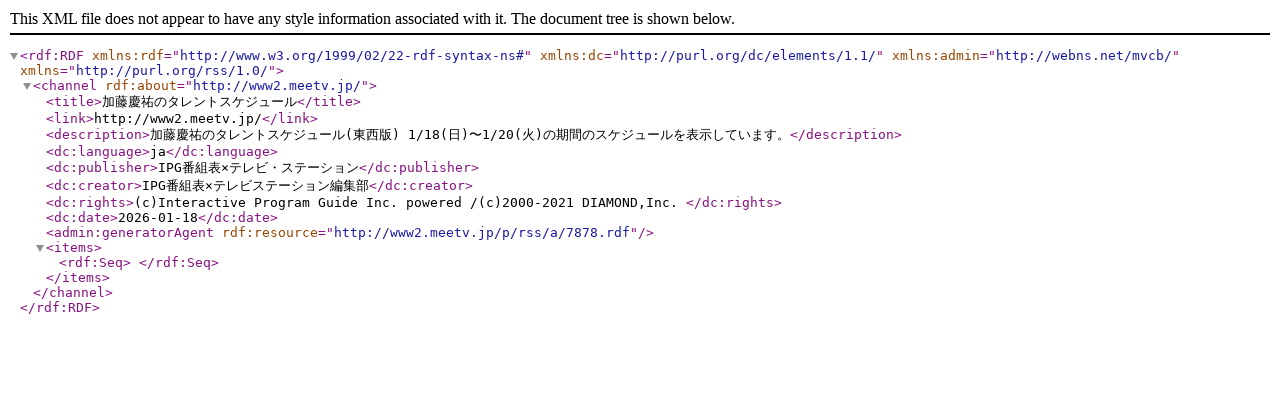

--- FILE ---
content_type: application/xml; charset=UTF-8
request_url: http://www2.meetv.jp/p/rss/a/7878.rdf
body_size: 997
content:
<?xml version="1.0" encoding="utf-8"?>

<rdf:RDF
xmlns:rdf="http://www.w3.org/1999/02/22-rdf-syntax-ns#"
xmlns:dc="http://purl.org/dc/elements/1.1/"
xmlns:admin="http://webns.net/mvcb/"
xmlns="http://purl.org/rss/1.0/">

<channel rdf:about="http://www2.meetv.jp/">
<title>加藤慶祐のタレントスケジュール</title>
<link>http://www2.meetv.jp/</link>
<description>加藤慶祐のタレントスケジュール(東西版) 1/18(日)〜1/20(火)の期間のスケジュールを表示しています。</description>
<dc:language>ja</dc:language>
<dc:publisher>IPG番組表×テレビ・ステーション</dc:publisher>
<dc:creator>IPG番組表×テレビステーション編集部</dc:creator>
<dc:rights>(c)Interactive Program Guide Inc. powered /(c)2000-2021 DIAMOND,Inc. </dc:rights>
<dc:date>2026-01-18</dc:date>
<admin:generatorAgent rdf:resource="http://www2.meetv.jp/p/rss/a/7878.rdf" />
<items>
<rdf:Seq>

</rdf:Seq>
</items>
</channel>



</rdf:RDF>
